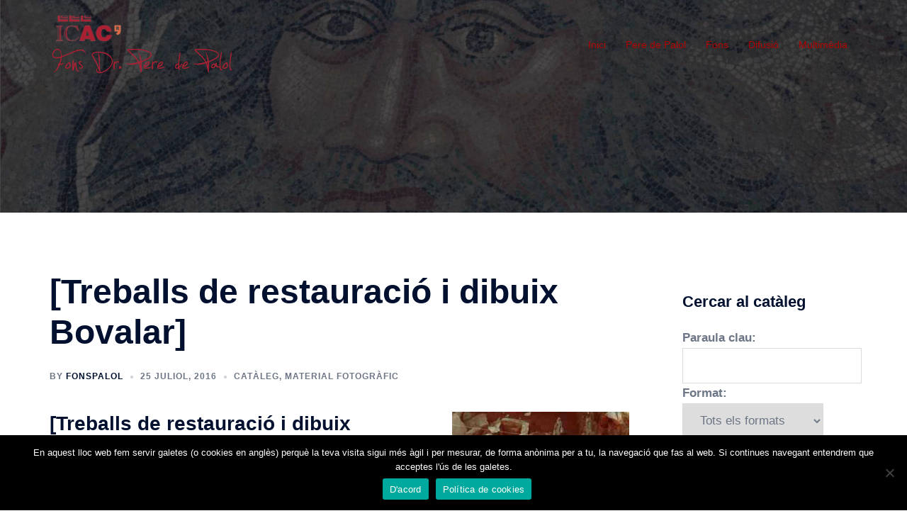

--- FILE ---
content_type: text/css
request_url: https://fonspalol.icac.cat/wp-content/uploads/siteorigin-widgets/sow-image-default-8b5b6f678277.css?ver=5.8.12
body_size: 550
content:
.so-widget-sow-image-default-8b5b6f678277 .sow-image-container {
  display: flex;
  align-items: flex-start;
}
.so-widget-sow-image-default-8b5b6f678277 .sow-image-container > a {
  display: inline-block;
  
  max-width: 100%;
}
@media screen and (-ms-high-contrast: active), screen and (-ms-high-contrast: none) {
  .so-widget-sow-image-default-8b5b6f678277 .sow-image-container > a {
    display: flex;
  }
}
.so-widget-sow-image-default-8b5b6f678277 .sow-image-container .so-widget-image {
  display: block;
  height: auto;
  max-width: 100%;
  
}